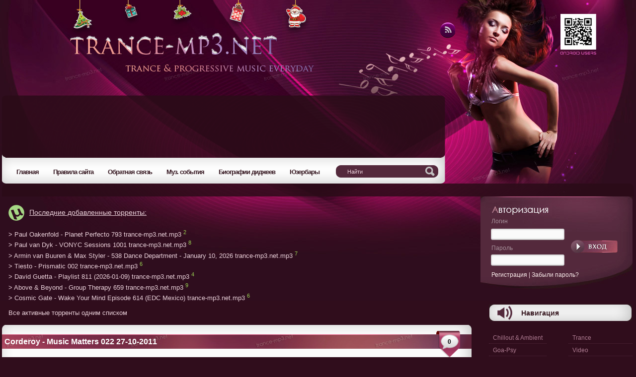

--- FILE ---
content_type: text/html
request_url: https://trance-mp3.net/2011/10/27/corderoy-music-matters-022-27-10-2011.html
body_size: 8649
content:
<!DOCTYPE html PUBLIC "-//W3C//DTD XHTML 1.0 Transitional//EN" "http://www.w3.org/TR/xhtml1/DTD/xhtml1-transitional.dtd">
<html xmlns="http://www.w3.org/1999/xhtml">

<head>
<!-- 26df8562f9bd9373 -->
<meta http-equiv="Content-Type" content="text/html; charset=windows-1251" />
<title>Corderoy - Music Matters 022 27-10-2011 &raquo; Trance Music MP3 - Armin van Buuren, Markus Schulz, Tiesto and so on</title>
<meta name="description" content="Cкачать бесплатно - Corderoy - Music Matters 022 27-10-2011 - без регистрации" />
<meta name="keywords" content="" />
<meta name="generator" content="Trance Music MP3" />
<meta name="robots" content="all" />
<meta name="revisit-after" content="1 days" />
<link rel="search" type="application/opensearchdescription+xml" href="https://trance-mp3.net/engine/opensearchm.php" title="Trance Music MP3 - Armin van Buuren, Markus Schulz, Tiesto and so on" />
<link rel="alternate" type="application/rss+xml" title="Trance Music MP3 - Armin van Buuren, Markus Schulz, Tiesto and so on" href="https://trance-mp3.net/rss.xml" />

<script type="text/javascript" src="/engine/classes/js/jquery.js"></script>
<script type="text/javascript" src="/engine/classes/js/jqueryui.js"></script>
<script type="text/javascript" src="/engine/classes/js/dle_js.js"></script>
<script type="text/javascript" src="/engine/classes/highslide/highslide.js"></script>

<link rel="stylesheet" href="/templates/trancepurple1_2/style/style.css?v0.812" type="text/css" media="screen, projection"/>
<link rel="stylesheet" href="/templates/trancepurple1_2/style/engine.css" type="text/css" media="screen, projection"/>

<link rel="stylesheet" href="/templates/trancepurple1_2/style/main.css" type="text/css" media="screen, projection"/>


<link rel="shortcut icon" type="image/ico" href="/favicon.ico" />
<link rel="apple-touch-icon" sizes="16x16" href="/favicon-16x16.png">
<link rel="apple-touch-icon" sizes="57x57" href="/apple-touch-icon-57x57.png">
<link rel="apple-touch-icon" sizes="60x60" href="/apple-touch-icon-60x60.png">
<link rel="apple-touch-icon" sizes="72x72" href="/apple-touch-icon-72x72.png">
<link rel="apple-touch-icon" sizes="76x76" href="/apple-touch-icon-76x76.png">
<link rel="apple-touch-icon" sizes="114x114" href="/apple-touch-icon-114x114.png">
<link rel="apple-touch-icon" sizes="120x120" href="/apple-touch-icon-120x120.png">
<link rel="apple-touch-icon" sizes="144x144" href="/apple-touch-icon-144x144.png">
<link rel="apple-touch-icon" sizes="152x152" href="/apple-touch-icon-152x152.png">
<link rel="apple-touch-icon" sizes="180x180" href="/apple-touch-icon-180x180.png">
<link rel="icon" type="image/png" href="/favicon-32x32.png" sizes="32x32">
<link rel="icon" type="image/png" href="/android-chrome-192x192.png" sizes="192x192">
<link rel="icon" type="image/png" href="/favicon-96x96.png" sizes="96x96">
<link rel="icon" type="image/png" href="/favicon-16x16.png" sizes="16x16">
<link rel="manifest" href="/manifest.json">

<meta name="msapplication-TileColor" content="#da532c">
<meta name="msapplication-TileImage" content="/mstile-144x144.png">
<meta name="theme-color" content="#ffffff">

<!--
<script async="async" src="https://w.uptolike.com/widgets/v1/zp.js?pid=48740"></script>
-->

<script type="text/javascript">
$(document).ready(function(){
 
$(window).scroll(function(){
if ($(this).scrollTop() > 1800) {
$('.scrollup').fadeIn();
} else {
$('.scrollup').fadeOut();
}
});
 
$('.scrollup').click(function(){
$("html, body").animate({ scrollTop: 0 }, 600);
return false;
});
 
});
</script>

<script type="text/javascript">
$(document).ready(function(){
    $('.spoiler').hide()
    $('.pressit').click(function(){
        $('.spoiler').slideToggle("slow");
    })
})
</script>


</head>

<body>
<div id="loading-layer" style="display:none"><div id="loading-layer-text">Загрузка. Пожалуйста, подождите...</div></div>
<script language="javascript" type="text/javascript">
<!--
var dle_root       = '/';
var dle_admin      = '';
var dle_login_hash = '';
var dle_group      = 5;
var dle_skin       = 'trancepurple1_2';
var dle_wysiwyg    = 'no';
var quick_wysiwyg  = '0';
var dle_act_lang   = ["Да", "Нет", "Ввод", "Отмена"];
var menu_short     = 'Быстрое редактирование';
var menu_full      = 'Полное редактирование';
var menu_profile   = 'Просмотр профиля';
var menu_send      = 'Отправить сообщение';
var menu_uedit     = 'Админцентр';
var dle_info       = 'Информация';
var dle_confirm    = 'Подтверждение';
var dle_prompt     = 'Ввод информации';
var dle_req_field  = 'Заполните все необходимые поля';
var dle_del_agree  = 'Вы действительно хотите удалить? Данное действие невозможно будет отменить';
var dle_complaint  = 'Укажите текст вашей жалобы для администрации:';
var dle_p_send     = 'Отправить';
var dle_p_send_ok  = 'Уведомление успешно отправлено';
var dle_del_news   = 'Удалить статью';
var allow_dle_delete_news   = false;
var dle_search_delay   = false;
var dle_search_value   = '';
$(function(){
	FastSearch();
});//-->
</script><script language="javascript" type="text/javascript">  
<!--  
	hs.graphicsDir = '/engine/classes/highslide/graphics/';
	hs.outlineType = 'rounded-white';
	hs.numberOfImagesToPreload = 0;
	hs.showCredits = false;
	
	hs.lang = {
		loadingText :     'Загрузка...',
		playTitle :       'Просмотр слайдшоу (пробел)',
		pauseTitle:       'Пауза',
		previousTitle :   'Предыдущее изображение',
		nextTitle :       'Следующее изображение',
		moveTitle :       'Переместить',
		closeTitle :      'Закрыть (Esc)',
		fullExpandTitle : 'Развернуть до полного размера',
		restoreTitle :    'Кликните для закрытия картинки, нажмите и удерживайте для перемещения',
		focusTitle :      'Сфокусировать',
		loadingTitle :    'Нажмите для отмены'
	};
	
//-->
</script>





<div id="wrapper">

<!--
<div class="new_feature">
На сайте регистрация<br />добровольная.
</div>
-->



<div class="mo1">





<div class="rtm">
<a title="RSS" target="_blank" href="/rss.xml">
<img alt="" src="/templates/trancepurple1_2/images/spacer.gif"/>
</a>
</div>


<!--
<div class="rtm2">
<a title="Вконтакте" target="_blank" href="/">
<img alt="" src="/templates/trancepurple1_2/images/spacer.gif"/>
</a>
</div>




<div class="rtm3">
<a title="Твиттер" target="_blank" href="/">
<img alt="" src="/templates/trancepurple1_2/images/spacer.gif"/>
</a>
</div>

-->




<!-- CONFETTI -->





<div class="mo">



<div class="layer1">

<!-- Музыка в жизни человека важная составляющая, она сопровождает нас с самого рождения всю жизнь. Только песне звучать не запретишь. Ее невозможно спрятать, забыть, мимо не пройдешь. -->
<!-- На сайте можно <strong>скачать trance, vocal trance, progressive, house, techno музыку бесплатно</strong> без регистрации. Все <strong>trance house новинки 2022 года</strong>. Диджеи: <strong>Armin van Buuren, Tiesto, Markus Schulz, Ferry Corsten, Aly & Fila, ATB, Paul van Dyk</strong> и другие.  -->


<!--
Музыка сопровождает нас с самого рождения всю жизнь. Ее невозможно спрятать, забыть, мимо не пройдешь.<br />


You can choose the language that you understand. The page will be translated. Just click the list below.<br />

<div id="google_translate_element"></div><script>
function googleTranslateElementInit() {
  new google.translate.TranslateElement({
    pageLanguage: 'ru',
    includedLanguages: 'en,ga,is,es,it,lv,lt,mk,de,pl,pt,ru,sr,sk,sl,uk,fi,fr,hr,cs,et',
    autoDisplay: false,
    multilanguagePage: true,
    gaTrack: true,
    gaId: 'UA-1750179-1',
    layout: google.translate.TranslateElement.InlineLayout.SIMPLE
  }, 'google_translate_element');
}
</script><script src="//translate.google.com/translate_a/element.js?cb=googleTranslateElementInit"></script>
-->
</div>

<div>

<!--
<a href="index.php?do=feedback">
<img alt="Реклама на сайте" src="/templates/trancepurple1_2/images/2.gif"/>
</a>
-->



</div>



</div>


<div class="mo2">


<div class="top-menu">
      <a href="https://trance-mp3.net"><span>Главная</span></a>
      <a href="https://trance-mp3.net/rulez.html"><span>Правила сайта</span></a>
      <a href="https://trance-mp3.net/index.php?do=feedback"><span>Обратная связь</span></a>
      <a href="https://trance-mp3.net/muz_events"><span>Муз. события</span></a>
            <a href="https://trance-mp3.net/biograph.html"><span>Биографии диджеев</span></a>
      <a href="https://trance-mp3.net/userbars.html"><span>Юзербары</span></a>
      <div style="clear: both;"></div>
    </div>


<div class="pois">


<form action="" method="post">
        <input type="hidden" value="search" name="do"/>
              <input type="hidden" value="search" name="subaction"/>
        <input type="text" onfocus="if(this.value=='Найти') this.value='';" onblur="if(this.value=='') this.value='Найти';" value="Найти" size="20" alt="search" maxlength="50" id="search" name="story"/>
       </form>



</div>


</div>




<div class="mo4">

<!--
<div class="top-menu">

<div style="float:left; font-weight:bold; color:yellow;">Жанры:</div>

    


      <div style="clear: both;"></div>

</div>

<div style="margin-top:10px; margin-bottom:10px;">
<span id='dle-speedbar'><a href="https://trance-mp3.net/">Trance Music MP3</a> &raquo; <a href="https://trance-mp3.net/others/">Другие Trance радиошоу</a> &raquo; Corderoy - Music Matters 022 27-10-2011</span> 
</div>
-->


<!-- BIGbanner
<center>
<a href="https://trance-mp3.net/asot.html" target="_blank"><img src="https://trance-mp3.net/images/asot980.jpg" /></a>
</center>
-->

</div>


</div>
<div id="main">

<div id="middle">

    <div id="container">
      <div id="content">

<table>
<tr><td>
<div class="torlinks" style="padding: 0 0 0 10px" alink="#ff0000">
<p style="font-size:120%;text-decoration:underline;)"><img src="/templates/trancepurple1/images/utorrent1.png" width="32px" style="padding-right:10px;">Последние добавленные торренты:</p>
<p style=""><a href="http://torrents.trance-mp3.net/details.php?id=11910&hit=1" target="_blank">&gt; Paul Oakenfold - Planet Perfecto 793 trance-mp3.net.mp3</a>  <sup style="color:#97cf52">2</sup> <br /><a href="http://torrents.trance-mp3.net/details.php?id=11909&hit=1" target="_blank">&gt; Paul van Dyk - VONYC Sessions 1001 trance-mp3.net.mp3</a>  <sup style="color:#97cf52">8</sup> <br /><a href="http://torrents.trance-mp3.net/details.php?id=11908&hit=1" target="_blank">&gt; Armin van Buuren &amp; Max Styler - 538 Dance Department - January 10, 2026 trance-mp3.net.mp3</a>  <sup style="color:#97cf52">7</sup> <br /><a href="http://torrents.trance-mp3.net/details.php?id=11907&hit=1" target="_blank">&gt; Tiesto - Prismatic 002 trance-mp3.net.mp3</a>  <sup style="color:#97cf52">6</sup> <br /><a href="http://torrents.trance-mp3.net/details.php?id=11906&hit=1" target="_blank">&gt; David Guetta - Playlist 811 (2026-01-09) trance-mp3.net.mp3</a>  <sup style="color:#97cf52">4</sup> <br /><a href="http://torrents.trance-mp3.net/details.php?id=11905&hit=1" target="_blank">&gt; Above &amp; Beyond - Group Therapy 659 trance-mp3.net.mp3</a>  <sup style="color:#97cf52">9</sup> <br /><a href="http://torrents.trance-mp3.net/details.php?id=11904&hit=1" target="_blank">&gt; Cosmic Gate - Wake Your Mind Episode 614 (EDC Mexico) trance-mp3.net.mp3</a>  <sup style="color:#97cf52">6</sup> <br /></p>
<p><a href="http://torrents.trance-mp3.net/browse.php" target="_blank">Все активные торренты одним списком</a></p>
</div>
</td>
</tr>
</table>





<div id='dle-content'>
<div class="bb1">

<div class="bs"> <h1>Corderoy - Music Matters 022 27-10-2011</h1> </div>
<div class="bbs2">0</div>



</div>


<div class="bb2">
<div class="cb2b">

 <b>Категория:</b> <a href="https://trance-mp3.net/others/">Другие Trance радиошоу</a>  |  <i></i> 
<br/><br/>




		<div id="news-id-14787" style="display:inline;"><div align="center"><!--TBegin--><a href="https://trance-mp3.net/uploads/posts/2011-10/1319748644_corderoy.jpg" onclick="return hs.expand(this)"><img src="/uploads/posts/2011-10/thumbs/1319748644_corderoy.jpg" alt='Corderoy - Music Matters 022 27-10-2011' title='Corderoy - Music Matters 022 27-10-2011'  /></a><!--TEnd--></div></div>
        

<br />
<center>
<noindex>
<script type="text/javascript" src="//yandex.st/share/share.js" charset="utf-8"></script>
<div class="yashare-auto-init" data-yashareType="button" data-yashareQuickServices="yaru,vkontakte,facebook,twitter,odnoklassniki,moimir"></div>
</noindex>
</center>



<div class="clr"></div>


<br />
Genre: Trance<br />Release Date: 2011-10-27<br />Quality: 192 kbps<br />Size: 82MB<br />Playtime: 192min<br />Ripper: FRAER_X
<br /><br />



Tracklist:<br /><br />NA

<br />





<div><br /></div>

<!--
<div class="pressit" style="color: #666; text-decoration: none; cursor: pointer;"><b>title</b></div>
<div class="spoiler">

txt

</div>
-->




<br />


<div class="download">
<noindex>
<a href="http://letitbit.net/download/07098.02225bb53514c4ecb031abceba09/Corderoy_-_Music_Matters_022_on_AH.FM.mp3.html" rel="nofollow" target="_blank">Letitbit.net</a><br /><br /><a href="http://www.filesonic.com/file/2756224845" rel="nofollow" target="_blank">Filesonic.com</a><br /><br /><a href="http://ul.to/wqsk8dt2" rel="nofollow" target="_blank">Ul.to</a><br /><br /><a href="http://www.wupload.com/file/1289317636" rel="nofollow" target="_blank">wupload.com</a>
<br /><br />
<center></center>
<center></center>
<center></center>
</noindex>
</div>











<div class="bh"></div>
<span><b>Другие похожие новости:</b></span>
		
			<li><a href="https://trance-mp3.net/2011/09/22/corderoy-music-matters-021-22-09-2011.html">Corderoy - Music Matters 021 22-09-2011</a></li><li><a href="https://trance-mp3.net/2011/11/24/corderoy-music-matters-024-24-11-2011.html">Corderoy - Music Matters 024 24-11-2011</a></li><li><a href="https://trance-mp3.net/2012/09/27/corderoy-music-matters-044-27-09-2012.html">Corderoy - Music Matters 044 27-09-2012</a></li><li><a href="https://trance-mp3.net/2012/08/23/corderoy-music-matters-042-23-08-2012.html">Corderoy - Music Matters 042 23-08-2012</a></li><li><a href="https://trance-mp3.net/2011/07/28/corderoy-music-matters-019-28-07-2011.html">Corderoy - Music Matters 019 28-07-2011</a></li>
	<div class="bh"></div>	












</div>

<div class="clr"></div>





<div class="clr"></div>


<div class="cbs"><div class="cbs3_1">
<div id='ratig-layer'><div class="rating" style="float:left;">
		<ul class="unit-rating">
		<li class="current-rating" style="width:0px;">0</li>
		<li><a href="#" title="Плохо" class="r1-unit" onclick="doRate('1', '14787'); return false;">1</a></li>
		<li><a href="#" title="Приемлемо" class="r2-unit" onclick="doRate('2', '14787'); return false;">2</a></li>
		<li><a href="#" title="Средне" class="r3-unit" onclick="doRate('3', '14787'); return false;">3</a></li>
		<li><a href="#" title="Хорошо" class="r4-unit" onclick="doRate('4', '14787'); return false;">4</a></li>
		<li><a href="#" title="Отлично" class="r5-unit" onclick="doRate('5', '14787'); return false;">5</a></li>
		</ul>
</div><div class="rating" style="float:left; padding-top:2px;">&nbsp;(голосов: 0)</div></div>

</div></div>
<div> <div class="cbs2"><b>Автор:</b> <a onclick="ShowProfile('FRAER_X', 'https://trance-mp3.net/user/FRAER_X/', '0'); return false;" href="https://trance-mp3.net/user/FRAER_X/">FRAER_X</a>

<b>Добавлено:</b> <a href="https://trance-mp3.net/2011/10/27/" >27-10-2011, 23:52</a>   <b>Просмотров:</b> 1306      &nbsp;  
<div class="clr"></div>

 </div></div>
</div>



<div class="bb3"></div>


<div class="berrors">
	<div class="dpad">
    	<div class="error">
			<b>Информация</b><br>
	Комментировать статьи на нашем сайте возможно только в течении <b>365</b> дней со дня публикации.
        </div>
   	</div></div><br/>







</div>


<!--

-->




        
      </div>
    </div>

    <div class="sidebar" id="sideRight">


      <div class="v2">



<div class="vv2">



    

 <form method="post" action=''>
<input name="login" type="hidden" id="login" value="submit" />
    <div class="login">Логин</div>
    <input name="login_name" type="text" class="loginput" />
    <div class="pass">Пароль</div>
    <input name="login_password" type="password" class="passput" />
  


<div class="subm2"><input class="lbtn" onclick="submit();" name="image" value="Войти" alt="Войти"type="image" src="/templates/trancepurple1_2/images/spacer.gif" /></div>
 	<input name="login" type="hidden" id="login" value="submit" />




</form>
<div class="regpwd"><a href="/index.php?do=register">Регистрация</a> | <a href="https://trance-mp3.net/index.php?do=lostpassword">Забыли пароль?</a></div>




</div>




</div>



<div class="naviblock">




</div>


<!-- начало -->
<div class="naviblock">
<div class="dtitle">
<div class="cbsn">Навигация</div>
</div>

<div class="navleft">




<div class="ssy">
<a href="https://trance-mp3.net/chillout-and-ambient">Chillout & Ambient</a>
</div>
<div class="ssy">
<a href="https://trance-mp3.net/goapsy">Goa-Psy</a>
</div>
<div class="ssy">
<a href="https://trance-mp3.net/house">House</a>
</div>
<div class="ssy">
<a href="https://trance-mp3.net/minimal">Minimal</a>
</div>
<div class="ssy">
<a href="https://trance-mp3.net/progressive">Progressive</a>
</div>
<div class="ssy">
<a href="https://trance-mp3.net/techno/">Techno</a>
</div>

</div>



<div class="navright">



<div class="ssy">
<a href="https://trance-mp3.net/albomy-i-sborniki">Trance</a>
</div>
<div class="ssy">
<a href="https://trance-mp3.net/video">Video</a>
</div>
<div class="ssy">
<a href="https://trance-mp3.net/vocal_trance">Vocal Trance</a>
</div>
<div class="ssy">
<a href="https://trance-mp3.net/web-singles">WEB Singles</a>
</div>
<div class="ssy">
<a href="https://trance-mp3.net/other-genres">Другие жанры</a>
</div>
<div class="ssy">
<a href="https://trance-mp3.net/?do=search&subaction=search&story=FLAC">LOSSLESS (FLAC)</a>
</div>


</div>
<!-- jquery slidetoggle -->
<!--
<div class="pressit" style="color: #eea197; text-decoration: none; cursor: pointer;"><b>&darr;&nbsp;Остальные диджеи / More DJs':</b></div>
<div class="spoiler">

TEXT HERE

</div>
-->



</div>


<!-- конец -->









<!-- начало -->
<div class="naviblock">
<div class="dtitle">
<div class="cbsn">Trance Радиошоу</div>
</div>

<div class="navleft">


<div>A-M</div>

<div class="ssy">
<a href="https://trance-mp3.net/above_and_beyond__trance_around_the_world">Above and Beyond</a>
</div>

<div class="ssy">
<a href="https://trance-mp3.net/alex_morph_heavens_gate">Alex M.O.R.P.H.</a>
</div>
<div class="ssy">
<a href="https://trance-mp3.net/aly_and_fila_future_sound_of_egypt">Aly and Fila</a>
</div>
<div class="ssy">
<a href="https://trance-mp3.net/andy_moor__moor_music">Andy Moor</a>
</div>


<div class="ssy">
<a href="https://trance-mp3.net/anjunabeats_worldwide">Anjunabeats Worldwide</a>
</div>
<div class="ssy">
<a href="https://trance-mp3.net/armin_van_buuren__a_state_of_trance">Armin van Buuren</a>
</div>
<div class="ssy">
<a href="https://trance-mp3.net/bobina__russian_goes_clubbing">Bobina</a>
</div>
<div class="ssy">
<a href="https://trance-mp3.net/christopher_lawrence__rush_hour">Christopher Lawrence</a>
</div>
<div class="ssy">
<a href="https://trance-mp3.net/eddie_halliwell__fire_it_up">Eddie Halliwell</a>
</div>
<div class="ssy">
<a href="https://trance-mp3.net/ferry_corsten__corstens_countdown">Ferry Corsten</a>
</div>
<div class="ssy">
<a href="https://trance-mp3.net/john_00_fleming__global_trance_grooves">John 00 Fleming</a>
</div>
<div class="ssy">
<a href="https://trance-mp3.net/john_ocallaghan__subculture">John OCallaghan</a>
</div>
<div class="ssy">
<a href="https://trance-mp3.net/manuel_le_saux__extrema">Manuel le Saux</a>
</div>
<div class="ssy">
<a href="https://trance-mp3.net/marcus_schossow_tone_diary">Markus Schossow</a>
</div>
<div class="ssy">
<a href="https://trance-mp3.net/markus_schulz__global_dj_broadcast">Markus Schulz</a>
</div>
<div class="ssy">
<a href="https://trance-mp3.net/matt_darey__nocturnal">Matt Darey</a>
</div>
<div class="ssy">
<a href="https://trance-mp3.net/menno-de-jong">Menno de Jong</a>
</div>

</div>



<div class="navright">

<div>M-Z</div>

<div class="ssy">
<a href="https://trance-mp3.net/mike__club_elite">M.I.K.E.</a>
</div>
<div class="ssy">
<a href="https://trance-mp3.net/paul_oakenfold__perfecto_on_tour">Paul Oakenfold</a>
</div>
<div class="ssy">
<a href="https://trance-mp3.net/vonyc_and_soundgarden">Paul van Dyk</a>
</div>
<div class="ssy">
<a href="https://trance-mp3.net/dj_shah_and_pedro_del_mar__mellomania_usa">Pedro Del Mar</a>
</div>
<div class="ssy">
<a href="https://trance-mp3.net/richard-durand">Richard Durand</a>
</div>
<div class="ssy">
<a href="https://trance-mp3.net/robbie_schwan__in_trance_we_trust">Robbie Schwan</a>
</div>
<div class="ssy">
<a href="https://trance-mp3.net/robert_nickson__spiral_sessions">Robert Nickson</a>
</div>
<div class="ssy">
<a href="https://trance-mp3.net/ronski_speed__promo_mix">Ronski Speed</a>
</div>
<div class="ssy">
<a href="https://trance-mp3.net/sander-van-doorn">Sander van Doorn</a>
</div>
<div class="ssy">
<a href="https://trance-mp3.net/sean_tyas__the_wednesday_whistle">Sean Tyas</a>
</div>
<div class="ssy">
<a href="https://trance-mp3.net/solarstone__deep_blue_radioshow">Solarstone</a>
</div>
<div class="ssy">
<a href="https://trance-mp3.net/tiesto__club_nouveau">Tiesto</a>
</div>
<div class="ssy">
<a href="https://trance-mp3.net/tom_colontonio__omega">Tom Colontonio</a>
</div>
<div class="ssy">
<a href="https://trance-mp3.net/veselin_tasev__digital_trance_world">Veselin Tasev</a>
</div>
<div class="ssy">
<a href="https://trance-mp3.net/victor_dinaire__lost_episode">Victor Dinaire</a>
</div>
<div class="ssy">
<a href="https://trance-mp3.net/yahel__the_yahel_show">Yahel</a>
</div>
<div class="ssy">
<a href="https://trance-mp3.net/others">Другие радиошоу</a>
</div>

</div>
<!-- jquery slidetoggle -->
<!--
<div class="pressit" style="color: #eea197; text-decoration: none; cursor: pointer;"><b>&darr;&nbsp;Остальные диджеи / More DJs':</b></div>
<div class="spoiler">

TEXT HERE

</div>
-->



</div>


<!-- конец -->



<!-- начало -->

<!--
<div class="naviblock">
<div class="dtitle">
<div class="cbsn">Информер новостей</div>
</div>


{inform_dle}


</div>






<div class="naviblock">
<div class="dtitle">
<div class="cbsn">Популярное</div>
</div>

<div class="tegii">

</div>

</div>

-->
<!-- конец -->









<!-- начало -->
<!--
<div class="naviblock">
<div class="dtitle">
<div class="cbsn">Облако тегов</div>
</div>





</div>
-->
<!-- конец -->







<div class="naviblock">
<div class="dtitle">
<div class="cbsn">От партнеров</div>
</div>



</div>





<!--

<div class="naviblock">
<div class="dtitle">
<div class="cbsn">GTI Radio</div>
</div>

<center>
<noindex>
<a href="https://gtiradio.ru/events/ASOT550/" rel="nofollow" target="_blank">
<img src="https://trance-mp3.net/images/adv/asot550_GTIRadio_270х400.png" />
</a>
</noindex>
</center>

</div>

-->







<!-- начало -->

<div class="naviblock">
<div class="dtitle">
<div class="cbsn">Голосование</div>
</div>


<script language="javascript" type="text/javascript">
<!--
function doVote( event ){

	
	var vote_check = $('#dle-vote input:radio[name=vote_check]:checked').val();

	ShowLoading('');

	$.get(dle_root + "engine/ajax/vote.php", { vote_id: "67", vote_action: event, vote_check: vote_check, vote_skin: dle_skin }, function(data){

		HideLoading('');

		$("#vote-layer").fadeOut(500, function() {
			$(this).html(data);
			$(this).fadeIn(500);
		});

	});
}
//-->
</script><div id='vote-layer'><div class="vote">
<div class="vote_tittle">Какая должна быть главная страница сайта?</div><br />



		<form method="post" name="vote" action=''>
			<input type="hidden" name="vote_action" value="vote" />
			<input type="hidden" name="vote_id" id="vote_id" value="1" />

<div class="vote_list"><div id="dle-vote"><div class="vote"><input name="vote_check" type="radio" checked="checked" value="0" /> Оставить как сейчас, с колонкой радиошоу слева</div><div class="vote"><input name="vote_check" type="radio"  value="1" /> Вернуть как было раньше, а радиошоу вынести на торрент</div></div>

			<br /><button class="bbcodes"  type="submit" onclick="doVote('vote'); return false;" ><span>Голосовать</span></button>
            <!-- <button class="bbcodes" type="submit" onclick="ShowAllVotes(); return false;" ><span>Результаты</span></button> -->
            <button class="bbcodes" type="submit" onclick="doVote('vote'); return false;" ><span>Результаты</span></button>
			</form>   
        </div></div> 
<div class="vote_list">


<!--
<br/>  
<a href="" onclick="ShowAllVotes(); return false;"><font color="#f6e9e8">Показать все опросы</font></a>
-->
  </div></div>

<br />
</div>

<!-- конец -->





<!-- начало -->



<div class="naviblock">
<div class="dtitle">
<div class="cbsn">Другое</div>
</div>




</div>

<!-- конец -->





<!-- начало -->
<!--
<div class="naviblock">
<div class="dtitle">
<div class="cbsn">Календарь</div>
</div>





</div>
-->
<!-- конец -->






    </div>

  </div>

<div id="content3">
    









      <div class="wrapper3">
<div class="fot1">

<div class="fot1z">



Информация на сайте представлена в виде ознакомительного материала.<br/>
Основным стилем сайта является клубная Trance and Progressive музыка в формате mp3.<br />
А также, другие стили: Ambient, Chillout, House, Goa-Psy



</div>




<div class="fot2z">
<div class="counter">
<noindex>
<!--LiveInternet counter--><script type="text/javascript"><!--
document.write("<a rel='nofollow' href='https://www.liveinternet.ru/click' "+
"target=_blank"+"rel=nofollow"+"><img src='https://counter.yadro.ru/hit?t57.6;r"+
escape(document.referrer)+((typeof(screen)=="undefined")?"":
";s"+screen.width+"*"+screen.height+"*"+(screen.colorDepth?
screen.colorDepth:screen.pixelDepth))+";u"+escape(document.URL)+
";"+Math.random()+
"' alt='' title='LiveInternet' "+
"border=0 width=88 height=31><\/a>")//--></script><!--/LiveInternet-->
</noindex>
</div>

<div class="counter">
<!-- begin of Top100 logo -->
<noindex><a rel="nofollow" href="https://top100.rambler.ru/top100/" rel="nofollow"><img src="https://top100-images.rambler.ru/top100/w7.gif" alt="Rambler's Top100" width="88" height="31" border="0" /></a></noindex>
<!-- end of Top100 logo -->
<!-- begin of Top100 code -->
<noindex><a rel="nofollow" href="https://top100.rambler.ru/top100/" rel="nofollow"><img src="https://counter.rambler.ru/top100.cnt?1336702" alt="" width="0" height="0" border="0" /></a></noindex>
<!-- end of Top100 code -->
</div>

<div class="counter111111">

</div>

</div>




</div>






  <div class="footer3">



<br />

<br />


       
      </div>



  </div>

</div>


</div>


</div>



<a href="#" class="scrollup">Наверх / Top</a>


<noindex>
<script src="https://www.google-analytics.com/urchin.js" type="text/javascript">
</script>
<script type="text/javascript">
_uacct = "UA-1750179-1";
urchinTracker();
</script>
</noindex>

<!-- Yandex.Metrika counter -->
<script src="//mc.yandex.ru/metrika/watch.js" type="text/javascript"></script>
<script type="text/javascript">
try { var yaCounter576676 = new Ya.Metrika({id:576676,
          clickmap:true, webvisor:true});}
catch(e) { }
</script>
<noscript><div><img src="//mc.yandex.ru/watch/576676" style="position:absolute; left:-9999px;" alt="" /></div></noscript>
<!-- /Yandex.Metrika counter -->

<script defer src="https://static.cloudflareinsights.com/beacon.min.js/vcd15cbe7772f49c399c6a5babf22c1241717689176015" integrity="sha512-ZpsOmlRQV6y907TI0dKBHq9Md29nnaEIPlkf84rnaERnq6zvWvPUqr2ft8M1aS28oN72PdrCzSjY4U6VaAw1EQ==" data-cf-beacon='{"version":"2024.11.0","token":"9c9ba2cd75094ff6a0efd278f54e6090","r":1,"server_timing":{"name":{"cfCacheStatus":true,"cfEdge":true,"cfExtPri":true,"cfL4":true,"cfOrigin":true,"cfSpeedBrain":true},"location_startswith":null}}' crossorigin="anonymous"></script>
</body>
</html>
<!-- DataLife Engine Copyright SoftNews Media Group (http://dle-news.ru) -->
